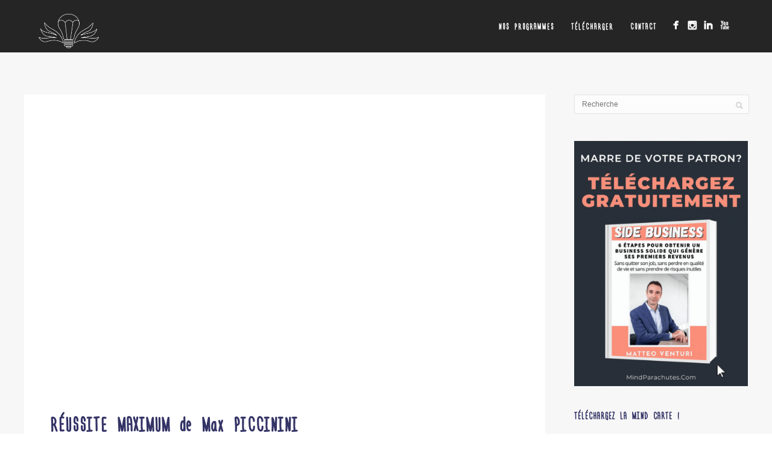

--- FILE ---
content_type: text/html; charset=UTF-8
request_url: https://www.mindparachutes.com/2020/09/13/reussite-maximum-de-max-piccinini/
body_size: 21302
content:
<!DOCTYPE html>
<html lang="fr-FR">
<head>
<meta http-equiv="Content-Type" content="text/html; charset=UTF-8" />

<title>RÉUSSITE MAXIMUM de Max PICCININI | Mind Parachutes</title>



<!-- Mobile Devices Viewport Resset-->
<meta name="viewport" content="width=device-width, initial-scale=1.0, maximum-scale=1">
<meta name="apple-mobile-web-app-capable" content="yes">
<!-- <meta name="viewport" content="initial-scale=1.0, user-scalable=1" /> -->
<!-- Keywords-->
<meta name="keywords" content="développement personnel; resumé livres" />





<link rel="alternate" type="application/rss+xml" title="Mind Parachutes RSS" href="https://www.mindparachutes.com/feed/" />
<link rel="pingback" href="https://www.mindparachutes.com/xmlrpc.php" />
<link rel="shortcut icon" type="image/x-icon" href="https://mindparachutes.com/wp-content/uploads/2016/07/LightOn.png" />

<!--[if lt IE 9]>
<script src="https://www.mindparachutes.com/wp-content/themes/thestory/js/html5shiv.js"></script>
<![endif]-->

<meta name='robots' content='max-image-preview:large' />
<link rel='dns-prefetch' href='//www.youtube.com' />
<link rel='dns-prefetch' href='//www.googletagmanager.com' />
<link rel='dns-prefetch' href='//fonts.googleapis.com' />
<link rel="alternate" type="application/rss+xml" title="Mind Parachutes &raquo; Flux" href="https://www.mindparachutes.com/feed/" />
<link rel="alternate" type="application/rss+xml" title="Mind Parachutes &raquo; Flux des commentaires" href="https://www.mindparachutes.com/comments/feed/" />
<link rel="alternate" type="application/rss+xml" title="Mind Parachutes &raquo; RÉUSSITE MAXIMUM de Max PICCININI Flux des commentaires" href="https://www.mindparachutes.com/2020/09/13/reussite-maximum-de-max-piccinini/feed/" />
<link rel="alternate" title="oEmbed (JSON)" type="application/json+oembed" href="https://www.mindparachutes.com/wp-json/oembed/1.0/embed?url=https%3A%2F%2Fwww.mindparachutes.com%2F2020%2F09%2F13%2Freussite-maximum-de-max-piccinini%2F" />
<link rel="alternate" title="oEmbed (XML)" type="text/xml+oembed" href="https://www.mindparachutes.com/wp-json/oembed/1.0/embed?url=https%3A%2F%2Fwww.mindparachutes.com%2F2020%2F09%2F13%2Freussite-maximum-de-max-piccinini%2F&#038;format=xml" />
<style id='wp-img-auto-sizes-contain-inline-css' type='text/css'>
img:is([sizes=auto i],[sizes^="auto," i]){contain-intrinsic-size:3000px 1500px}
/*# sourceURL=wp-img-auto-sizes-contain-inline-css */
</style>
<style id='wp-emoji-styles-inline-css' type='text/css'>

	img.wp-smiley, img.emoji {
		display: inline !important;
		border: none !important;
		box-shadow: none !important;
		height: 1em !important;
		width: 1em !important;
		margin: 0 0.07em !important;
		vertical-align: -0.1em !important;
		background: none !important;
		padding: 0 !important;
	}
/*# sourceURL=wp-emoji-styles-inline-css */
</style>
<style id='wp-block-library-inline-css' type='text/css'>
:root{--wp-block-synced-color:#7a00df;--wp-block-synced-color--rgb:122,0,223;--wp-bound-block-color:var(--wp-block-synced-color);--wp-editor-canvas-background:#ddd;--wp-admin-theme-color:#007cba;--wp-admin-theme-color--rgb:0,124,186;--wp-admin-theme-color-darker-10:#006ba1;--wp-admin-theme-color-darker-10--rgb:0,107,160.5;--wp-admin-theme-color-darker-20:#005a87;--wp-admin-theme-color-darker-20--rgb:0,90,135;--wp-admin-border-width-focus:2px}@media (min-resolution:192dpi){:root{--wp-admin-border-width-focus:1.5px}}.wp-element-button{cursor:pointer}:root .has-very-light-gray-background-color{background-color:#eee}:root .has-very-dark-gray-background-color{background-color:#313131}:root .has-very-light-gray-color{color:#eee}:root .has-very-dark-gray-color{color:#313131}:root .has-vivid-green-cyan-to-vivid-cyan-blue-gradient-background{background:linear-gradient(135deg,#00d084,#0693e3)}:root .has-purple-crush-gradient-background{background:linear-gradient(135deg,#34e2e4,#4721fb 50%,#ab1dfe)}:root .has-hazy-dawn-gradient-background{background:linear-gradient(135deg,#faaca8,#dad0ec)}:root .has-subdued-olive-gradient-background{background:linear-gradient(135deg,#fafae1,#67a671)}:root .has-atomic-cream-gradient-background{background:linear-gradient(135deg,#fdd79a,#004a59)}:root .has-nightshade-gradient-background{background:linear-gradient(135deg,#330968,#31cdcf)}:root .has-midnight-gradient-background{background:linear-gradient(135deg,#020381,#2874fc)}:root{--wp--preset--font-size--normal:16px;--wp--preset--font-size--huge:42px}.has-regular-font-size{font-size:1em}.has-larger-font-size{font-size:2.625em}.has-normal-font-size{font-size:var(--wp--preset--font-size--normal)}.has-huge-font-size{font-size:var(--wp--preset--font-size--huge)}.has-text-align-center{text-align:center}.has-text-align-left{text-align:left}.has-text-align-right{text-align:right}.has-fit-text{white-space:nowrap!important}#end-resizable-editor-section{display:none}.aligncenter{clear:both}.items-justified-left{justify-content:flex-start}.items-justified-center{justify-content:center}.items-justified-right{justify-content:flex-end}.items-justified-space-between{justify-content:space-between}.screen-reader-text{border:0;clip-path:inset(50%);height:1px;margin:-1px;overflow:hidden;padding:0;position:absolute;width:1px;word-wrap:normal!important}.screen-reader-text:focus{background-color:#ddd;clip-path:none;color:#444;display:block;font-size:1em;height:auto;left:5px;line-height:normal;padding:15px 23px 14px;text-decoration:none;top:5px;width:auto;z-index:100000}html :where(.has-border-color){border-style:solid}html :where([style*=border-top-color]){border-top-style:solid}html :where([style*=border-right-color]){border-right-style:solid}html :where([style*=border-bottom-color]){border-bottom-style:solid}html :where([style*=border-left-color]){border-left-style:solid}html :where([style*=border-width]){border-style:solid}html :where([style*=border-top-width]){border-top-style:solid}html :where([style*=border-right-width]){border-right-style:solid}html :where([style*=border-bottom-width]){border-bottom-style:solid}html :where([style*=border-left-width]){border-left-style:solid}html :where(img[class*=wp-image-]){height:auto;max-width:100%}:where(figure){margin:0 0 1em}html :where(.is-position-sticky){--wp-admin--admin-bar--position-offset:var(--wp-admin--admin-bar--height,0px)}@media screen and (max-width:600px){html :where(.is-position-sticky){--wp-admin--admin-bar--position-offset:0px}}

/*# sourceURL=wp-block-library-inline-css */
</style><style id='wp-block-heading-inline-css' type='text/css'>
h1:where(.wp-block-heading).has-background,h2:where(.wp-block-heading).has-background,h3:where(.wp-block-heading).has-background,h4:where(.wp-block-heading).has-background,h5:where(.wp-block-heading).has-background,h6:where(.wp-block-heading).has-background{padding:1.25em 2.375em}h1.has-text-align-left[style*=writing-mode]:where([style*=vertical-lr]),h1.has-text-align-right[style*=writing-mode]:where([style*=vertical-rl]),h2.has-text-align-left[style*=writing-mode]:where([style*=vertical-lr]),h2.has-text-align-right[style*=writing-mode]:where([style*=vertical-rl]),h3.has-text-align-left[style*=writing-mode]:where([style*=vertical-lr]),h3.has-text-align-right[style*=writing-mode]:where([style*=vertical-rl]),h4.has-text-align-left[style*=writing-mode]:where([style*=vertical-lr]),h4.has-text-align-right[style*=writing-mode]:where([style*=vertical-rl]),h5.has-text-align-left[style*=writing-mode]:where([style*=vertical-lr]),h5.has-text-align-right[style*=writing-mode]:where([style*=vertical-rl]),h6.has-text-align-left[style*=writing-mode]:where([style*=vertical-lr]),h6.has-text-align-right[style*=writing-mode]:where([style*=vertical-rl]){rotate:180deg}
/*# sourceURL=https://www.mindparachutes.com/wp-includes/blocks/heading/style.min.css */
</style>
<style id='wp-block-image-inline-css' type='text/css'>
.wp-block-image>a,.wp-block-image>figure>a{display:inline-block}.wp-block-image img{box-sizing:border-box;height:auto;max-width:100%;vertical-align:bottom}@media not (prefers-reduced-motion){.wp-block-image img.hide{visibility:hidden}.wp-block-image img.show{animation:show-content-image .4s}}.wp-block-image[style*=border-radius] img,.wp-block-image[style*=border-radius]>a{border-radius:inherit}.wp-block-image.has-custom-border img{box-sizing:border-box}.wp-block-image.aligncenter{text-align:center}.wp-block-image.alignfull>a,.wp-block-image.alignwide>a{width:100%}.wp-block-image.alignfull img,.wp-block-image.alignwide img{height:auto;width:100%}.wp-block-image .aligncenter,.wp-block-image .alignleft,.wp-block-image .alignright,.wp-block-image.aligncenter,.wp-block-image.alignleft,.wp-block-image.alignright{display:table}.wp-block-image .aligncenter>figcaption,.wp-block-image .alignleft>figcaption,.wp-block-image .alignright>figcaption,.wp-block-image.aligncenter>figcaption,.wp-block-image.alignleft>figcaption,.wp-block-image.alignright>figcaption{caption-side:bottom;display:table-caption}.wp-block-image .alignleft{float:left;margin:.5em 1em .5em 0}.wp-block-image .alignright{float:right;margin:.5em 0 .5em 1em}.wp-block-image .aligncenter{margin-left:auto;margin-right:auto}.wp-block-image :where(figcaption){margin-bottom:1em;margin-top:.5em}.wp-block-image.is-style-circle-mask img{border-radius:9999px}@supports ((-webkit-mask-image:none) or (mask-image:none)) or (-webkit-mask-image:none){.wp-block-image.is-style-circle-mask img{border-radius:0;-webkit-mask-image:url('data:image/svg+xml;utf8,<svg viewBox="0 0 100 100" xmlns="http://www.w3.org/2000/svg"><circle cx="50" cy="50" r="50"/></svg>');mask-image:url('data:image/svg+xml;utf8,<svg viewBox="0 0 100 100" xmlns="http://www.w3.org/2000/svg"><circle cx="50" cy="50" r="50"/></svg>');mask-mode:alpha;-webkit-mask-position:center;mask-position:center;-webkit-mask-repeat:no-repeat;mask-repeat:no-repeat;-webkit-mask-size:contain;mask-size:contain}}:root :where(.wp-block-image.is-style-rounded img,.wp-block-image .is-style-rounded img){border-radius:9999px}.wp-block-image figure{margin:0}.wp-lightbox-container{display:flex;flex-direction:column;position:relative}.wp-lightbox-container img{cursor:zoom-in}.wp-lightbox-container img:hover+button{opacity:1}.wp-lightbox-container button{align-items:center;backdrop-filter:blur(16px) saturate(180%);background-color:#5a5a5a40;border:none;border-radius:4px;cursor:zoom-in;display:flex;height:20px;justify-content:center;opacity:0;padding:0;position:absolute;right:16px;text-align:center;top:16px;width:20px;z-index:100}@media not (prefers-reduced-motion){.wp-lightbox-container button{transition:opacity .2s ease}}.wp-lightbox-container button:focus-visible{outline:3px auto #5a5a5a40;outline:3px auto -webkit-focus-ring-color;outline-offset:3px}.wp-lightbox-container button:hover{cursor:pointer;opacity:1}.wp-lightbox-container button:focus{opacity:1}.wp-lightbox-container button:focus,.wp-lightbox-container button:hover,.wp-lightbox-container button:not(:hover):not(:active):not(.has-background){background-color:#5a5a5a40;border:none}.wp-lightbox-overlay{box-sizing:border-box;cursor:zoom-out;height:100vh;left:0;overflow:hidden;position:fixed;top:0;visibility:hidden;width:100%;z-index:100000}.wp-lightbox-overlay .close-button{align-items:center;cursor:pointer;display:flex;justify-content:center;min-height:40px;min-width:40px;padding:0;position:absolute;right:calc(env(safe-area-inset-right) + 16px);top:calc(env(safe-area-inset-top) + 16px);z-index:5000000}.wp-lightbox-overlay .close-button:focus,.wp-lightbox-overlay .close-button:hover,.wp-lightbox-overlay .close-button:not(:hover):not(:active):not(.has-background){background:none;border:none}.wp-lightbox-overlay .lightbox-image-container{height:var(--wp--lightbox-container-height);left:50%;overflow:hidden;position:absolute;top:50%;transform:translate(-50%,-50%);transform-origin:top left;width:var(--wp--lightbox-container-width);z-index:9999999999}.wp-lightbox-overlay .wp-block-image{align-items:center;box-sizing:border-box;display:flex;height:100%;justify-content:center;margin:0;position:relative;transform-origin:0 0;width:100%;z-index:3000000}.wp-lightbox-overlay .wp-block-image img{height:var(--wp--lightbox-image-height);min-height:var(--wp--lightbox-image-height);min-width:var(--wp--lightbox-image-width);width:var(--wp--lightbox-image-width)}.wp-lightbox-overlay .wp-block-image figcaption{display:none}.wp-lightbox-overlay button{background:none;border:none}.wp-lightbox-overlay .scrim{background-color:#fff;height:100%;opacity:.9;position:absolute;width:100%;z-index:2000000}.wp-lightbox-overlay.active{visibility:visible}@media not (prefers-reduced-motion){.wp-lightbox-overlay.active{animation:turn-on-visibility .25s both}.wp-lightbox-overlay.active img{animation:turn-on-visibility .35s both}.wp-lightbox-overlay.show-closing-animation:not(.active){animation:turn-off-visibility .35s both}.wp-lightbox-overlay.show-closing-animation:not(.active) img{animation:turn-off-visibility .25s both}.wp-lightbox-overlay.zoom.active{animation:none;opacity:1;visibility:visible}.wp-lightbox-overlay.zoom.active .lightbox-image-container{animation:lightbox-zoom-in .4s}.wp-lightbox-overlay.zoom.active .lightbox-image-container img{animation:none}.wp-lightbox-overlay.zoom.active .scrim{animation:turn-on-visibility .4s forwards}.wp-lightbox-overlay.zoom.show-closing-animation:not(.active){animation:none}.wp-lightbox-overlay.zoom.show-closing-animation:not(.active) .lightbox-image-container{animation:lightbox-zoom-out .4s}.wp-lightbox-overlay.zoom.show-closing-animation:not(.active) .lightbox-image-container img{animation:none}.wp-lightbox-overlay.zoom.show-closing-animation:not(.active) .scrim{animation:turn-off-visibility .4s forwards}}@keyframes show-content-image{0%{visibility:hidden}99%{visibility:hidden}to{visibility:visible}}@keyframes turn-on-visibility{0%{opacity:0}to{opacity:1}}@keyframes turn-off-visibility{0%{opacity:1;visibility:visible}99%{opacity:0;visibility:visible}to{opacity:0;visibility:hidden}}@keyframes lightbox-zoom-in{0%{transform:translate(calc((-100vw + var(--wp--lightbox-scrollbar-width))/2 + var(--wp--lightbox-initial-left-position)),calc(-50vh + var(--wp--lightbox-initial-top-position))) scale(var(--wp--lightbox-scale))}to{transform:translate(-50%,-50%) scale(1)}}@keyframes lightbox-zoom-out{0%{transform:translate(-50%,-50%) scale(1);visibility:visible}99%{visibility:visible}to{transform:translate(calc((-100vw + var(--wp--lightbox-scrollbar-width))/2 + var(--wp--lightbox-initial-left-position)),calc(-50vh + var(--wp--lightbox-initial-top-position))) scale(var(--wp--lightbox-scale));visibility:hidden}}
/*# sourceURL=https://www.mindparachutes.com/wp-includes/blocks/image/style.min.css */
</style>
<style id='wp-block-list-inline-css' type='text/css'>
ol,ul{box-sizing:border-box}:root :where(.wp-block-list.has-background){padding:1.25em 2.375em}
/*# sourceURL=https://www.mindparachutes.com/wp-includes/blocks/list/style.min.css */
</style>
<style id='wp-block-paragraph-inline-css' type='text/css'>
.is-small-text{font-size:.875em}.is-regular-text{font-size:1em}.is-large-text{font-size:2.25em}.is-larger-text{font-size:3em}.has-drop-cap:not(:focus):first-letter{float:left;font-size:8.4em;font-style:normal;font-weight:100;line-height:.68;margin:.05em .1em 0 0;text-transform:uppercase}body.rtl .has-drop-cap:not(:focus):first-letter{float:none;margin-left:.1em}p.has-drop-cap.has-background{overflow:hidden}:root :where(p.has-background){padding:1.25em 2.375em}:where(p.has-text-color:not(.has-link-color)) a{color:inherit}p.has-text-align-left[style*="writing-mode:vertical-lr"],p.has-text-align-right[style*="writing-mode:vertical-rl"]{rotate:180deg}
/*# sourceURL=https://www.mindparachutes.com/wp-includes/blocks/paragraph/style.min.css */
</style>
<style id='global-styles-inline-css' type='text/css'>
:root{--wp--preset--aspect-ratio--square: 1;--wp--preset--aspect-ratio--4-3: 4/3;--wp--preset--aspect-ratio--3-4: 3/4;--wp--preset--aspect-ratio--3-2: 3/2;--wp--preset--aspect-ratio--2-3: 2/3;--wp--preset--aspect-ratio--16-9: 16/9;--wp--preset--aspect-ratio--9-16: 9/16;--wp--preset--color--black: #000000;--wp--preset--color--cyan-bluish-gray: #abb8c3;--wp--preset--color--white: #ffffff;--wp--preset--color--pale-pink: #f78da7;--wp--preset--color--vivid-red: #cf2e2e;--wp--preset--color--luminous-vivid-orange: #ff6900;--wp--preset--color--luminous-vivid-amber: #fcb900;--wp--preset--color--light-green-cyan: #7bdcb5;--wp--preset--color--vivid-green-cyan: #00d084;--wp--preset--color--pale-cyan-blue: #8ed1fc;--wp--preset--color--vivid-cyan-blue: #0693e3;--wp--preset--color--vivid-purple: #9b51e0;--wp--preset--gradient--vivid-cyan-blue-to-vivid-purple: linear-gradient(135deg,rgb(6,147,227) 0%,rgb(155,81,224) 100%);--wp--preset--gradient--light-green-cyan-to-vivid-green-cyan: linear-gradient(135deg,rgb(122,220,180) 0%,rgb(0,208,130) 100%);--wp--preset--gradient--luminous-vivid-amber-to-luminous-vivid-orange: linear-gradient(135deg,rgb(252,185,0) 0%,rgb(255,105,0) 100%);--wp--preset--gradient--luminous-vivid-orange-to-vivid-red: linear-gradient(135deg,rgb(255,105,0) 0%,rgb(207,46,46) 100%);--wp--preset--gradient--very-light-gray-to-cyan-bluish-gray: linear-gradient(135deg,rgb(238,238,238) 0%,rgb(169,184,195) 100%);--wp--preset--gradient--cool-to-warm-spectrum: linear-gradient(135deg,rgb(74,234,220) 0%,rgb(151,120,209) 20%,rgb(207,42,186) 40%,rgb(238,44,130) 60%,rgb(251,105,98) 80%,rgb(254,248,76) 100%);--wp--preset--gradient--blush-light-purple: linear-gradient(135deg,rgb(255,206,236) 0%,rgb(152,150,240) 100%);--wp--preset--gradient--blush-bordeaux: linear-gradient(135deg,rgb(254,205,165) 0%,rgb(254,45,45) 50%,rgb(107,0,62) 100%);--wp--preset--gradient--luminous-dusk: linear-gradient(135deg,rgb(255,203,112) 0%,rgb(199,81,192) 50%,rgb(65,88,208) 100%);--wp--preset--gradient--pale-ocean: linear-gradient(135deg,rgb(255,245,203) 0%,rgb(182,227,212) 50%,rgb(51,167,181) 100%);--wp--preset--gradient--electric-grass: linear-gradient(135deg,rgb(202,248,128) 0%,rgb(113,206,126) 100%);--wp--preset--gradient--midnight: linear-gradient(135deg,rgb(2,3,129) 0%,rgb(40,116,252) 100%);--wp--preset--font-size--small: 13px;--wp--preset--font-size--medium: 20px;--wp--preset--font-size--large: 36px;--wp--preset--font-size--x-large: 42px;--wp--preset--spacing--20: 0.44rem;--wp--preset--spacing--30: 0.67rem;--wp--preset--spacing--40: 1rem;--wp--preset--spacing--50: 1.5rem;--wp--preset--spacing--60: 2.25rem;--wp--preset--spacing--70: 3.38rem;--wp--preset--spacing--80: 5.06rem;--wp--preset--shadow--natural: 6px 6px 9px rgba(0, 0, 0, 0.2);--wp--preset--shadow--deep: 12px 12px 50px rgba(0, 0, 0, 0.4);--wp--preset--shadow--sharp: 6px 6px 0px rgba(0, 0, 0, 0.2);--wp--preset--shadow--outlined: 6px 6px 0px -3px rgb(255, 255, 255), 6px 6px rgb(0, 0, 0);--wp--preset--shadow--crisp: 6px 6px 0px rgb(0, 0, 0);}:where(.is-layout-flex){gap: 0.5em;}:where(.is-layout-grid){gap: 0.5em;}body .is-layout-flex{display: flex;}.is-layout-flex{flex-wrap: wrap;align-items: center;}.is-layout-flex > :is(*, div){margin: 0;}body .is-layout-grid{display: grid;}.is-layout-grid > :is(*, div){margin: 0;}:where(.wp-block-columns.is-layout-flex){gap: 2em;}:where(.wp-block-columns.is-layout-grid){gap: 2em;}:where(.wp-block-post-template.is-layout-flex){gap: 1.25em;}:where(.wp-block-post-template.is-layout-grid){gap: 1.25em;}.has-black-color{color: var(--wp--preset--color--black) !important;}.has-cyan-bluish-gray-color{color: var(--wp--preset--color--cyan-bluish-gray) !important;}.has-white-color{color: var(--wp--preset--color--white) !important;}.has-pale-pink-color{color: var(--wp--preset--color--pale-pink) !important;}.has-vivid-red-color{color: var(--wp--preset--color--vivid-red) !important;}.has-luminous-vivid-orange-color{color: var(--wp--preset--color--luminous-vivid-orange) !important;}.has-luminous-vivid-amber-color{color: var(--wp--preset--color--luminous-vivid-amber) !important;}.has-light-green-cyan-color{color: var(--wp--preset--color--light-green-cyan) !important;}.has-vivid-green-cyan-color{color: var(--wp--preset--color--vivid-green-cyan) !important;}.has-pale-cyan-blue-color{color: var(--wp--preset--color--pale-cyan-blue) !important;}.has-vivid-cyan-blue-color{color: var(--wp--preset--color--vivid-cyan-blue) !important;}.has-vivid-purple-color{color: var(--wp--preset--color--vivid-purple) !important;}.has-black-background-color{background-color: var(--wp--preset--color--black) !important;}.has-cyan-bluish-gray-background-color{background-color: var(--wp--preset--color--cyan-bluish-gray) !important;}.has-white-background-color{background-color: var(--wp--preset--color--white) !important;}.has-pale-pink-background-color{background-color: var(--wp--preset--color--pale-pink) !important;}.has-vivid-red-background-color{background-color: var(--wp--preset--color--vivid-red) !important;}.has-luminous-vivid-orange-background-color{background-color: var(--wp--preset--color--luminous-vivid-orange) !important;}.has-luminous-vivid-amber-background-color{background-color: var(--wp--preset--color--luminous-vivid-amber) !important;}.has-light-green-cyan-background-color{background-color: var(--wp--preset--color--light-green-cyan) !important;}.has-vivid-green-cyan-background-color{background-color: var(--wp--preset--color--vivid-green-cyan) !important;}.has-pale-cyan-blue-background-color{background-color: var(--wp--preset--color--pale-cyan-blue) !important;}.has-vivid-cyan-blue-background-color{background-color: var(--wp--preset--color--vivid-cyan-blue) !important;}.has-vivid-purple-background-color{background-color: var(--wp--preset--color--vivid-purple) !important;}.has-black-border-color{border-color: var(--wp--preset--color--black) !important;}.has-cyan-bluish-gray-border-color{border-color: var(--wp--preset--color--cyan-bluish-gray) !important;}.has-white-border-color{border-color: var(--wp--preset--color--white) !important;}.has-pale-pink-border-color{border-color: var(--wp--preset--color--pale-pink) !important;}.has-vivid-red-border-color{border-color: var(--wp--preset--color--vivid-red) !important;}.has-luminous-vivid-orange-border-color{border-color: var(--wp--preset--color--luminous-vivid-orange) !important;}.has-luminous-vivid-amber-border-color{border-color: var(--wp--preset--color--luminous-vivid-amber) !important;}.has-light-green-cyan-border-color{border-color: var(--wp--preset--color--light-green-cyan) !important;}.has-vivid-green-cyan-border-color{border-color: var(--wp--preset--color--vivid-green-cyan) !important;}.has-pale-cyan-blue-border-color{border-color: var(--wp--preset--color--pale-cyan-blue) !important;}.has-vivid-cyan-blue-border-color{border-color: var(--wp--preset--color--vivid-cyan-blue) !important;}.has-vivid-purple-border-color{border-color: var(--wp--preset--color--vivid-purple) !important;}.has-vivid-cyan-blue-to-vivid-purple-gradient-background{background: var(--wp--preset--gradient--vivid-cyan-blue-to-vivid-purple) !important;}.has-light-green-cyan-to-vivid-green-cyan-gradient-background{background: var(--wp--preset--gradient--light-green-cyan-to-vivid-green-cyan) !important;}.has-luminous-vivid-amber-to-luminous-vivid-orange-gradient-background{background: var(--wp--preset--gradient--luminous-vivid-amber-to-luminous-vivid-orange) !important;}.has-luminous-vivid-orange-to-vivid-red-gradient-background{background: var(--wp--preset--gradient--luminous-vivid-orange-to-vivid-red) !important;}.has-very-light-gray-to-cyan-bluish-gray-gradient-background{background: var(--wp--preset--gradient--very-light-gray-to-cyan-bluish-gray) !important;}.has-cool-to-warm-spectrum-gradient-background{background: var(--wp--preset--gradient--cool-to-warm-spectrum) !important;}.has-blush-light-purple-gradient-background{background: var(--wp--preset--gradient--blush-light-purple) !important;}.has-blush-bordeaux-gradient-background{background: var(--wp--preset--gradient--blush-bordeaux) !important;}.has-luminous-dusk-gradient-background{background: var(--wp--preset--gradient--luminous-dusk) !important;}.has-pale-ocean-gradient-background{background: var(--wp--preset--gradient--pale-ocean) !important;}.has-electric-grass-gradient-background{background: var(--wp--preset--gradient--electric-grass) !important;}.has-midnight-gradient-background{background: var(--wp--preset--gradient--midnight) !important;}.has-small-font-size{font-size: var(--wp--preset--font-size--small) !important;}.has-medium-font-size{font-size: var(--wp--preset--font-size--medium) !important;}.has-large-font-size{font-size: var(--wp--preset--font-size--large) !important;}.has-x-large-font-size{font-size: var(--wp--preset--font-size--x-large) !important;}
/*# sourceURL=global-styles-inline-css */
</style>

<style id='classic-theme-styles-inline-css' type='text/css'>
/*! This file is auto-generated */
.wp-block-button__link{color:#fff;background-color:#32373c;border-radius:9999px;box-shadow:none;text-decoration:none;padding:calc(.667em + 2px) calc(1.333em + 2px);font-size:1.125em}.wp-block-file__button{background:#32373c;color:#fff;text-decoration:none}
/*# sourceURL=/wp-includes/css/classic-themes.min.css */
</style>
<link rel='stylesheet' id='parent-style-css' href='https://www.mindparachutes.com/wp-content/themes/thestory/style.css?ver=6.9' type='text/css' media='all' />
<link rel='stylesheet' id='pexeto-font-0-css' href='https://fonts.googleapis.com/css?family=Open+Sans%3A400%2C300%2C400italic%2C700&#038;ver=6.9' type='text/css' media='all' />
<link rel='stylesheet' id='pexeto-font-1-css' href='https://fonts.googleapis.com/css?family=Montserrat%3A400%2C700&#038;ver=6.9' type='text/css' media='all' />
<link rel='stylesheet' id='pexeto-pretty-photo-css' href='https://www.mindparachutes.com/wp-content/themes/thestory/css/prettyPhoto.css?ver=1.9.5' type='text/css' media='all' />
<link rel='stylesheet' id='pexeto-stylesheet-css' href='https://www.mindparachutes.com/wp-content/themes/thestory-child/style.css?ver=1.9.5' type='text/css' media='all' />
<style id='pexeto-stylesheet-inline-css' type='text/css'>
button, .button , input[type="submit"], input[type="button"], 
								#submit, .left-arrow:hover,.right-arrow:hover, .ps-left-arrow:hover, 
								.ps-right-arrow:hover, .cs-arrows:hover,.nivo-nextNav:hover, .nivo-prevNav:hover,
								.scroll-to-top:hover, .services-icon .img-container, .services-thumbnail h3:after,
								.pg-pagination a.current, .pg-pagination a:hover, #content-container .wp-pagenavi span.current, 
								#content-container .wp-pagenavi a:hover, #blog-pagination a:hover,
								.pg-item h2:after, .pc-item h2:after, .ps-icon, .ps-left-arrow:hover, .ps-right-arrow:hover,
								.pc-next:hover, .pc-prev:hover, .pc-wrapper .icon-circle, .pg-item .icon-circle, .qg-img .icon-circle,
								.ts-arrow:hover, .section-light .section-title:before, .section-light2 .section-title:after,
								.section-light-bg .section-title:after, .section-dark .section-title:after,
								.woocommerce .widget_price_filter .ui-slider .ui-slider-range,
								.woocommerce-page .widget_price_filter .ui-slider .ui-slider-range, 
								.controlArrow.prev:hover,.controlArrow.next:hover, .pex-woo-cart-num,
								.woocommerce span.onsale, .woocommerce-page span.onsale.woocommerce nav.woocommerce-pagination ul li span.current, .woocommerce-page nav.woocommerce-pagination ul li span.current,
								.woocommerce #content nav.woocommerce-pagination ul li span.current, .woocommerce-page #content nav.woocommerce-pagination ul li span.current,
								.woocommerce #content nav.woocommerce-pagination ul li span.current, .woocommerce-page #content nav.woocommerce-pagination ul li span.current,
								.woocommerce nav.woocommerce-pagination ul li a:hover, .woocommerce-page nav.woocommerce-pagination ul li a:hover,
								.woocommerce #content nav.woocommerce-pagination ul li a:hover, .woocommerce-page #content nav.woocommerce-pagination ul li a:hover,
								.woocommerce nav.woocommerce-pagination ul li a:focus, .woocommerce-page nav.woocommerce-pagination ul li a:focus,
								.woocommerce #content nav.woocommerce-pagination ul li a:focus, .woocommerce-page #content nav.woocommerce-pagination ul li a:focus,
								.pt-highlight .pt-title{background-color:#ff8f79;}a, a:hover, .post-info a:hover, .read-more, .footer-widgets a:hover, .comment-info .reply,
								.comment-info .reply a, .comment-info, .post-title a:hover, .post-tags a, .format-aside aside a:hover,
								.testimonials-details a, .lp-title a:hover, .woocommerce .star-rating, .woocommerce-page .star-rating,
								.woocommerce .star-rating:before, .woocommerce-page .star-rating:before, .tabs .current a,
								#wp-calendar tbody td a, .widget_nav_menu li.current-menu-item > a, .archive-page a:hover, .woocommerce-MyAccount-navigation li.is-active a{color:#ff8f79;}.accordion-title.current, .read-more, .bypostauthor, .sticky,
								.pg-cat-filter a.current{border-color:#ff8f79;}.pg-element-loading .icon-circle:after{border-top-color:#ff8f79;}.content, .services-title-box, .post, .tabs .current a, .page-template-template-full-custom-php .page-wrapper,
								.content-box, .avatar, .comment-box, .search-results .post-content,
								.pg-info, .ps-wrapper, .content input[type="text"], .post-info, .comment-date,
								.content input[type="password"], .content textarea, .contact-captcha-container,
								.pg-categories, .pg-pagination a, #content-container .wp-pagenavi a, 
								#content-container .wp-pagenavi span, #blog-pagination a, .woocommerce-page #content-container a.button.add_to_cart_button:before,
								.ps-categories, .archive-page a, .woocommerce-MyAccount-navigation li a{color:#333332;}.woocommerce #content-container a.button.add_to_cart_button, .woocommerce-page #content-container a.button.add_to_cart_button{border-color:#333332;}.content h1,.content h2,.content h3,.content h4,.content h5,
							.content h6, h1.page-heading, .post h1, 
							h2.post-title a, .content-box h2, #portfolio-categories ul li,
							.item-desc h4 a, .item-desc h4, .content table th, 
							.post-title, .archive-page h2, .page-heading, .ps-title,
							.tabs a {color:#333366;}body{font-size:16px;}body, #footer, .sidebar-box, .services-box, .ps-content, .page-masonry .post, .services-title-box{font-size:16px;}#menu ul li a{font-size:14px;font-weight:bold;}
/*# sourceURL=pexeto-stylesheet-inline-css */
</style>
<script type="text/javascript" src="https://www.mindparachutes.com/wp-includes/js/jquery/jquery.min.js?ver=3.7.1" id="jquery-core-js"></script>
<script type="text/javascript" src="https://www.mindparachutes.com/wp-includes/js/jquery/jquery-migrate.min.js?ver=3.4.1" id="jquery-migrate-js"></script>

<!-- Extrait de code de la balise Google (gtag.js) ajouté par Site Kit -->
<!-- Extrait Google Analytics ajouté par Site Kit -->
<script type="text/javascript" src="https://www.googletagmanager.com/gtag/js?id=GT-MBGGB89" id="google_gtagjs-js" async></script>
<script type="text/javascript" id="google_gtagjs-js-after">
/* <![CDATA[ */
window.dataLayer = window.dataLayer || [];function gtag(){dataLayer.push(arguments);}
gtag("set","linker",{"domains":["www.mindparachutes.com"]});
gtag("js", new Date());
gtag("set", "developer_id.dZTNiMT", true);
gtag("config", "GT-MBGGB89");
//# sourceURL=google_gtagjs-js-after
/* ]]> */
</script>
<link rel="https://api.w.org/" href="https://www.mindparachutes.com/wp-json/" /><link rel="alternate" title="JSON" type="application/json" href="https://www.mindparachutes.com/wp-json/wp/v2/posts/4169" /><link rel="EditURI" type="application/rsd+xml" title="RSD" href="https://www.mindparachutes.com/xmlrpc.php?rsd" />
<meta name="generator" content="WordPress 6.9" />
<link rel="canonical" href="https://www.mindparachutes.com/2020/09/13/reussite-maximum-de-max-piccinini/" />
<link rel='shortlink' href='https://www.mindparachutes.com/?p=4169' />
<meta name="generator" content="Site Kit by Google 1.168.0" /><link rel="icon" href="https://www.mindparachutes.com/wp-content/uploads/2016/07/cropped-mindparachutes_switchedon-32x32.png" sizes="32x32" />
<link rel="icon" href="https://www.mindparachutes.com/wp-content/uploads/2016/07/cropped-mindparachutes_switchedon-192x192.png" sizes="192x192" />
<link rel="apple-touch-icon" href="https://www.mindparachutes.com/wp-content/uploads/2016/07/cropped-mindparachutes_switchedon-180x180.png" />
<meta name="msapplication-TileImage" content="https://www.mindparachutes.com/wp-content/uploads/2016/07/cropped-mindparachutes_switchedon-270x270.png" />

</head>
<body data-rsssl=1 class="wp-singular post-template-default single single-post postid-4169 single-format-video wp-theme-thestory wp-child-theme-thestory-child fixed-header no-slider no-title icons-style-light parallax-header">
<div id="main-container" >
	<div  class="page-wrapper" >
		<!--HEADER -->
				<div class="header-wrapper" >

				<header id="header">
			<div class="section-boxed section-header">
						<div id="logo-container">
								<a href="https://www.mindparachutes.com/"><img src="https://mindparachutes.com/wp-content/uploads/2016/07/mindparachutes_whiteStrokeLogo-2.png" alt="Mind Parachutes" /></a>
			</div>	

			
			<div class="mobile-nav">
				<span class="mob-nav-btn">Menu</span>
			</div>
	 		<nav class="navigation-container">
				<div id="menu" class="nav-menu">
				<ul id="menu-mainmenu" class="menu-ul"><li id="menu-item-10970" class="menu-item menu-item-type-custom menu-item-object-custom menu-item-has-children menu-item-10970"><a href="#">NOS PROGRAMMES</a>
<ul class="sub-menu">
	<li id="menu-item-10969" class="menu-item menu-item-type-custom menu-item-object-custom menu-item-10969"><a href="https://start.mindparachutes.com/asdmv-programme">AU SOMMET DE MA VIE (Au top de votre forme, vos relations et vos finances)</a></li>
	<li id="menu-item-10716" class="menu-item menu-item-type-custom menu-item-object-custom menu-item-10716"><a href="https://start.mindparachutes.com/?utm_source=organic&#038;utm_keyword=blog&#038;utm_content=Menu">SIDE BUSINESS (Créez un petit business en parallèle à votre job)</a></li>
</ul>
</li>
<li id="menu-item-10971" class="menu-item menu-item-type-custom menu-item-object-custom menu-item-has-children menu-item-10971"><a href="#">TÉLÉCHARGER</a>
<ul class="sub-menu">
	<li id="menu-item-10973" class="menu-item menu-item-type-custom menu-item-object-custom menu-item-10973"><a href="https://www.mindparachutes.com/mind-cartes/">LES MIND CARTES</a></li>
	<li id="menu-item-1284" class="menu-item menu-item-type-post_type menu-item-object-page menu-item-1284"><a href="https://www.mindparachutes.com/livres/">LES LIVRES QUE JE RECOMMANDE</a></li>
	<li id="menu-item-1390" class="menu-item menu-item-type-post_type menu-item-object-page menu-item-1390"><a href="https://www.mindparachutes.com/videos-a-telecharger/">MES VIDÉOS</a></li>
	<li id="menu-item-1286" class="menu-item menu-item-type-post_type menu-item-object-page menu-item-1286"><a href="https://www.mindparachutes.com/blog/">REGARDER LES VIDÉOS</a></li>
</ul>
</li>
<li id="menu-item-1285" class="menu-item menu-item-type-post_type menu-item-object-page menu-item-1285"><a href="https://www.mindparachutes.com/contact/">CONTACT</a></li>
</ul>				</div>
				
				<div class="header-buttons">
					<div class="social-profiles"><ul class="social-icons">
		<li>
		<a href="https://www.facebook.com/MindParachutes" target="_blank"  title="Facebook">
			<div>
				<img src="https://mindparachutes.com/wp-content/themes/thestory/images/icons_white/facebook.png" alt="" />
			</div>
		</a>
	</li>
		<li>
		<a href="https://www.instagram.com/mind_parachutes/" target="_blank"  title="Instagram">
			<div>
				<img src="https://www.mindparachutes.com/wp-content/themes/thestory/images/icons_white/instagram.png" alt="" />
			</div>
		</a>
	</li>
		<li>
		<a href="https://www.linkedin.com/company/mind-parachutes/" target="_blank"  title="LinkedIn">
			<div>
				<img src="https://mindparachutes.com/wp-content/themes/thestory/images/icons_white/linkedin.png" alt="" />
			</div>
		</a>
	</li>
		<li>
		<a href="https://www.youtube.com/c/mindparachutes" target="_blank"  title="YouTube">
			<div>
				<img src="https://mindparachutes.com/wp-content/themes/thestory/images/icons_white/youtube.png" alt="" />
			</div>
		</a>
	</li>
		</ul></div>
					</div>
			</nav>

				
			<div class="clear"></div>       
			<div id="navigation-line"></div>
		</div>
		</header><!-- end #header -->

</div>
<div id="content-container" class="content-boxed layout-right">
<div id="content" class="content">
<article id="post-4169" class="blog-single-post theme-post-entry post-4169 post type-post status-publish format-video hentry category-video tag-action tag-argent tag-attitude tag-carriere tag-choix tag-croyances tag-donner tag-ebook tag-energie tag-entourage tag-epanouissement tag-equilibre tag-famille tag-forces tag-francais tag-freins tag-guide tag-influences tag-itsmytree tag-livre tag-manques tag-max-piccinini tag-methode tag-pdf tag-recevoir tag-responsabilite tag-resultats tag-reussite tag-reves tag-valeurs tag-vie post_format-post-format-video">


			<div class="post-video-wrapper">
				<div class="post-video">
					<div class="video-wrap"><iframe title="Prenez soin de l&#039;arbre de votre vie ! RÉUSSITE MAXIMUM de Max PICCININI" width="864" height="486" src="https://www.youtube.com/embed/KEs2NnLNZgY?feature=oembed" frameborder="0" allow="accelerometer; autoplay; clipboard-write; encrypted-media; gyroscope; picture-in-picture; web-share" referrerpolicy="strict-origin-when-cross-origin" allowfullscreen></iframe></div>
				</div>
			</div>
			<div class="post-content">

		<div class="post-title-wrapper">
			
			<h1 class="post-title entry-title">
			RÉUSSITE MAXIMUM de Max PICCININI			</h1>

		</div>
		<div class="clear"></div>




	<div class="post-content-content">

	<div class="entry-content">
<p><strong>Si tout était possible, quelle vie auriez-vous envie de vivre&nbsp;?</strong>&nbsp; C’est la question qui s’est posé l’auteur d’aujourd’hui, qui un jour a compris que s’il arrêtait de trouver des excuses au fait qu’il n’avait pas les résultats qu’il voulait, s’il mettait en pratique ce qu’il avait appris par ses lectures et les formations de développement personnel qu’il avait suivi, il pouvait tout à fait «&nbsp;maximiser sa vie&nbsp;».<br></p>



<p>Il était déterminé à vivre sa vie au maximum, et à s’accomplir dans tous les domaines.</p>



<p>Désormais un expert très reconnu, il enseigne à son tour une méthode très efficace pour faire de même.</p>



<span id="more-4169"></span>



<p>Le livre «<a href="https://amzn.to/3iHaKjq"> Réussite Maximum </a>» de Max Piccinini est un guide très concret pour permettre à chacun de créer une vie réussie, c’est à dire <strong>une vie vécue selon ses propres termes</strong>, et équilibrée entre ses différents aspects (la carrière, la famille, l’argent, …). <br></p>



<p>Insatisfait et déçu par le fait de ne pas réussir à obtenir dans sa vie les résultats qu’il voulait, un jour Max a compris que cela était dû à une de ces trois raisons&nbsp;:</p>



<ul class="wp-block-list"><li>un frein intérieur qui l’empêchait d’avancer</li><li>le manque de connaissance d’un principe de réussite</li><li>l’incapacité d’intégrer et de pratiquer les principes de réussite qu’il connaissait déjà</li></ul>



<p>Après analyse, il s’est rendu compte que les 3 les concernaient. Après avoir commencé à implémenter tout doucement des nouveaux principes dans sa vie, les choses ont commencé à évoluer, d’abord aussi doucement, puis de manière exponentielle.<br>Comme l’a dit Jim Rohn&nbsp;: <strong>si vous souhaitez que les choses changent, vous devez changer&nbsp;</strong>!<br></p>



<p>Depuis, il enseigne la méthode qu’il a créée à plus de 130 000 personnes à l’occasion de ses séminaires, et il a pu constater de son efficacité grâce aux résultats obtenus par les participants.</p>



<p>D’après l’auteur, réussir est simple, même si ce n’est pas facile. Il suffit de pratiquer les principes qui mènent à la réussite&nbsp;!!&nbsp;</p>



<p>Mais<strong> il faut accepter de sortir de sa zone de confort&nbsp;</strong>: le bonheur et la réussite se trouvent au delà.</p>



<p>Si vous voulez faire et avoir plus dans la vie, vous devez devenir «&nbsp;plus&nbsp;».<br></p>



<p>Si vous voulez vous améliorer et progresser constamment, dans votre vie pro et perso, abonnez-vous à Mind Parachutes. Chaque semaine, vous ouvrez votre esprit aux meilleures idées de développement personnel.&nbsp;</p>



<p>Téléchargez gratuitement la mind carte de chaque vidéo en format pdf en vous inscrivant sur le site mindparachutes.com. Plus d’info dans la description de la vidéo.<br></p>



<p>Nous passons toute notre vie à essayer de nous convaincre que nous sommes extraordinaires, alors que nous incarnons un véritable miracle&nbsp;! Ne serait-ce que notre corps, la magie du fonctionnement de nos différents organes, les émotions que nous sommes capables de ressentir chaque jour, la puissance de notre cerveau&nbsp;: chacune de ces choses est extraordinaire.<br>Et chacun de nous est extraordinaire par le simple fait d’exister&nbsp;!! Cela nous arrive souvent de l’oublier, et nous finissons par douter, hésiter et critiquer.<br></p>



<p>Afin d’honorer le côté extraordinaire de l’existence, <strong>vous pouvez décider de voir les autres, le monde et vous-mêmes sous la meilleure lumière</strong>, et que dans votre vie vous n’acceptez désormais plus que le meilleur, quoi qu’il arrive, tout simplement parce que vous le méritez!<br></p>



<p>Vous pouvez décider de regarder les choses sous un autre angle&nbsp;: quand vous rencontrez des difficultés ou des imprévus, <strong>plutôt que penser&nbsp;: «&nbsp;pourquoi ce malheur m’est arrivé&nbsp;?&nbsp;» vous pouvez penser&nbsp;: «&nbsp;en quoi cet événement peut être bénéfique pour moi&nbsp;?&nbsp;»</strong></p>



<p>C’est d’ailleurs grâce aux moments compliqués que nous pouvons grandir, nous améliorer.<br></p>



<p>Le premier principe à appliquer est que<strong> nous sommes 100% responsables des résultats que nous avons dans notre vie.</strong> Cela ne veut pas dire que ce qui nous arrive est de notre faute. Par contre, il nous revient complètement de choisir comment réagir à ce qui nous arrive.</p>



<p>Nous sommes les seuls responsables, et les seuls qui ont le pouvoir de changer les choses.</p>



<p>Accepter 100% de cette responsabilité, nous permet de reprendre notre vie en main et de la transformer, en commençant par nous même.<br></p>



<p>Max Piccinini a mis au point un <strong>processus en 7 étapes.</strong> Il a décidé d’utiliser l’image d’un arbre, symbole de vie et de croissance, pour représenter cette méthode, appelée<strong> «&nbsp;ItsMyTree&nbsp;»</strong>.&nbsp;</p>



<p>En suivant ces principes, les résultats dépasseront toute attente. Mais vous ne trouverez pas le bonheur uniquement en réalisant vos objectifs&nbsp;: vous ressentirez de la satisfaction et de la fierté à chaque étape du chemin.<br></p>



<h2 class="wp-block-heading">1. La sève : votre énergie</h2>



<p>L’énergie est le fondement de chaque particule de l’univers, nous mêmes sommes de l’énergie. Et la manière dont nous l’utilisons fait toute la différence pour créer la vie que nous désirons. Si nous n’avons qu’une énergie basse, impossible de réaliser des changements positifs.<br></p>



<p>Si par contre nous avons une énergie élevée, notre vie aura une qualité élevée&nbsp;: nos projets, nos finances et nos relations se porteront très bien.</p>



<p>Et quelle est <strong>notre source d’énergie&nbsp;</strong>? <strong>Il s’agit de nos pensées, nos émotions, nos actions. C’est notre alimentation, notre activité physique et l’environnement dans lequel nous vivons.</strong><br></p>



<p>La bonne nouvelle est que, puisque nous sommes 100% responsables, nous avons aussi tous les leviers nécessaires pour augmenter le niveau de notre énergie. Malgré les difficultés que nous pouvons rencontrer, <strong>nous pouvons choisir des réactions émotives positives.</strong></p>



<p>Nos émotions impliquent le déclenchement de certaines actions, qui elles-mêmes sont à l’origine des nos résultats. Répétés suffisamment, cela se transforme en habitude, ce qui alimente à nouveau nos émotions.<br></p>



<p>Cela permet d’instaurer un cycle vertueux, qui augmente votre niveau d’énergie. Quel est votre état émotionnel habituel&nbsp;? qu’est-ce que vous pouvez faire pour passer d’un état négatif (la peur, la culpabilité, la colère) vers un état de plus en plus positif&nbsp;(d’abord l’espoir et l’acceptation, puis le bonheur, la joie et l’amour)&nbsp;?</p>



<p>Vous avez le pouvoir de changer vos émotions&nbsp;: changez vos perceptions et votre attitude, et vous pourrez améliorer vos émotions. C’est votre choix&nbsp;!!&nbsp;<br></p>



<h2 class="wp-block-heading">2. Les racines : vos rêves et vos valeurs<br></h2>



<p>Plus les racines sont profondes, plus vos rêves sont grands et vos valeurs ancrées, plus l’arbre pourra prendre de la hauteur. Le potentiel humain est comme un iceberg&nbsp;: la partie visible n’est qu’une toute petite partie de ce qui est possible.</p>



<p><strong>Ce qui limite notre potentiel ce sont les peurs et </strong>les doutes qui nous empêchent d’avancer, <strong>les croyances limitantes</strong> qui mettent des barrières auto-imposées à ce que nous pensons possible pour nous.<br></p>



<p>Afin d’atteindre de plus hauts sommets, rendez vos racines, vos rêves, encore plus profondes. Quel genre de vie vous pouvez expérimenter&nbsp;? qu’est-ce que vous serez fiers d’avoir réalisé&nbsp;? A quelles passions avez-vous envie de vous engager&nbsp;?</p>



<p><strong>Tout ce que notre cerveau est capable d’imaginer, il est aussi capable de le réaliser.&nbsp;</strong><br></p>



<p>Pour créer une vie extraordinaire, décidez ce que vous souhaitez être, ce que vous voulez faire, et ce que vous voulez avoir.<br></p>



<p>L’étape suivante est de<strong> transformer vos envies dans des objectifs précis. </strong>Avoir des objectifs clairs vous donnera la confiance pour les atteindre, ce qui va ensuite se transformer dans des actions menées avec détermination.</p>



<p>Pour être bien définis, vos objectifs doivent être précis, axés sur l’action, avec une date de réalisation, associés à des émotions fortes, et écrits au présent.<br></p>



<h2 class="wp-block-heading">3. Les forces : votre système de croyances<br></h2>



<p>Les forces sont les éléments qui permettent à l’arbre de grandir&nbsp;: le soleil, l’eau, un sol fertile. Dans notre vie, <strong>les forces sont représentées par votre système de croyances</strong>. Il s’agit de l’ensemble des règles que vous avez intégré tout au long de votre vie, souvent de manière inconsciente, et qui détermine ce que vous croyez vrai ou faux, ce que vous pensez possible ou impossible, ce que vous jugez bien ou mal.<br></p>



<p>Vous en avez de deux types&nbsp;: celles conflictuelles (celles qui vous bloquent et qui sont en conflit avec ce que vous voulez), et celles positives (les croyances qui vous poussent dans la direction que vous visez).<br></p>



<p>Puisque les croyances se trouvent dans le domaine de l’inconscient, vous ne pouvez pas les changer en restant au niveau de votre conscient.</p>



<p>Vous pouvez commencer par <strong>identifier celles qui vous limitent, et que vous voulez changer. </strong>Quand vous vous découvrez en train d’appliquer ces croyances, <strong>pensez aux contre-exemples </strong>qui prouvent qu’elles ne sont pas toujours vraies (il en existe toujours, il suffit de chercher&nbsp;!). Vous pouvez ensuite les <strong>remplacer pour les croyances positives que vous souhaitez adopter.</strong> Pour que ces croyances soient acceptées par votre inconscient, vous ne devez pas seulement le vouloir, vous devez aussi le croire&nbsp;!!&nbsp;<br></p>



<p>Ce travail intérieur est indispensable&nbsp;: si vous voulez changer votre monde extérieur, vous devez d’abord changer votre monde intérieur.<br></p>



<h2 class="wp-block-heading">4. Le tronc : l’Attitude et l’Action<br></h2>



<p>L’attitude n’est que le choix d’interprétation que vous privilégiez vis-à-vis des choses qui vous arrivent. Est-ce que vous les voyez comme des problèmes, ou comme des opportunités&nbsp;?</p>



<p>Le premier élément qui indique et qui influence votre attitude sont <strong>les mots que vous utilisez.</strong> Quand vous utilisez des termes négatifs, comme «&nbsp;je ne peux pas&nbsp;», «&nbsp;impossible&nbsp;» ou «&nbsp;problème&nbsp;», remplacez-les avec des mots plus positifs&nbsp;: «&nbsp;Je peux&nbsp;», «&nbsp;opportunité&nbsp;», «&nbsp;je m’engage&nbsp;».<br></p>



<p>Quant à<strong> l’action, </strong>elle<strong> est le pont entre vos rêves et la réalité.</strong> Pour concrétiser vos rêves, pas beaucoup de choix&nbsp;: vous devez passer à l’action. Sans action, vous ne pouvez pas espérer des résultats.</p>



<p>Souvent, ce qui nous empêche d’avancer dans nos projets est la peur. Et l’action est le meilleur antidote possible&nbsp;! La différence entre ceux qui réussissent et ceux qui stagnent est que, même si tous les 2 ressentent de la peur, les premiers choisissent d’agir.</p>



<p>Des petites victoires, des résultats encourageants, sont tout ce qu’il vous faut pour retrouver le courage et continuer à avancer&nbsp;!!<br></p>



<h2 class="wp-block-heading">5. Les branches : vos différents domaines de vie<br></h2>



<p>Afin d’avoir une vie pleine et épanouie, il faut éviter d’avoir trop de déséquilibre entre les différentes domaines de votre vie&nbsp;: la vitalité et la santé, la famille et les amis, l’argent, la relation intime, la carrière et le business, les loisirs, la contribution et la gestion du temps.</p>



<p>Quelle note donneriez-vous à chacun de ces domaines, de un à 10 ? Quelles branches êtes-vous en train de négliger&nbsp;? Si<strong> vous gardez un déséquilibre entre les branches trop longtemps, vous risquez d’aggraver les problèmes dans votre vie.</strong><br></p>



<p><strong>La croyance qu’il n’est pas possible de tout avoir, </strong>que si on veut réussir dans un domaine il faut absolument renoncer aux autres, <strong>non seulement est fausse&nbsp;: elle est en plus dangereuse.&nbsp;</strong></p>



<p>Vous pouvez choisir de vous améliorer, un petit peu tous les jours, dans chacun de ces domaines. Dans le temps, les résultats que vous obtiendrez vont vous surprendre. Si vous voulez avoir plus de la vie, vous devez devenir plus&nbsp;!&nbsp;<br></p>



<h2 class="wp-block-heading">6. Les fruits : vos résultats et votre contribution<br></h2>



<p><strong>Les résultats que vous avez aujourd’hui sont les fruits de vos choix du passé. </strong>Si vous voulez améliorer la qualité de vos résultats dans le futur, vous devez faire des meilleurs choix à partir d’aujourd’hui.</p>



<p>Pour produire des bons fruits, il est essentiel d’apprendre à donner et à recevoir pleinement.<br></p>



<p>Nous avons souvent une opinion négative des gens qui ont plutôt tendance à recevoir qu’à donner. Mais la tendance inverse, celle de s<strong>e sacrifier pour les autres en mettant ses propres besoins au 2</strong><strong><sup>ème</sup></strong><strong> plan, n’est pas optimale non plus</strong>. Un bon équilibre entre donner et recevoir est indispensable pour mener une vie épanouissante.<br></p>



<p>Votre niveau de bonheur et de réussite est déterminé par votre capacité à <strong>donner tout votre mieux, avec joie, et à recevoir pleinement des autres, avec gratitude.</strong> Tout au long de notre vie, on récolte ce que l’on sème.<br></p>



<h2 class="wp-block-heading">7. L’environnement<br></h2>



<p>L’environnement dans lequel vous vivez (l’espace physique comme vos relations) peut faciliter ou rendre plus difficile votre chemin vers la réussite.</p>



<p>Considérez tout d’abord toutes les choses qui influencent votre vie quotidienne&nbsp;: la musique que vous écoutez, les livres que vous lisez, les sites internet que vous fréquentez. <strong>Est-ce que ces influences vous rapprochent ou vous éloignent de vos rêves et vos projets&nbsp;?</strong><br></p>



<p>Posez-vous la même question par rapport aux personnes que vous fréquentez&nbsp;: est-ce qu’elles vous aident à avoir la vie que vous voulez&nbsp;? Comme le disait Jim Rohn, <strong>vous êtes la moyenne des 5 personnes que vous fréquentez le plus.</strong></p>



<p>Afin de créer un environnement favorable à votre croissance, avec quelles personnes vous aimerez et pourrez passer plus de temps&nbsp;?</p>



<p>Quelques idées sont&nbsp;: participer à un Master Mind ou travailler avec un coach ou un mentor.<br></p>



<p>Comme pour tous les autres aspects de votre vie, c’est à vous de construire le bon environnement qui vous permettra de maximiser votre vie&nbsp;!<br></p>



<p>Voilà, vous connaissez maintenant le processus créé par Max Piccinini pour créer la vie que vous souhaitez&nbsp;! Avec Max, j’ai préparé une petite surprise pour vous, que je vais partager à partir de mercredi, que je suis sûr vous allez apprécier.<br></p>



<p>Si ce sujet vous intéresse, je vous conseille de lire l&rsquo;article dédié au livre <a href="https://www.mindparachutes.com/2016/09/11/maitriser-le-changement-progresser-a-pas-de-geant-de-tony-robbins/">« Progresser à pas de géant »</a> de Tony Robbins, une vraie référence pour le développement personnel.<br></p>



<p>A très vite, pour des nouvelles idées&nbsp;!!<br></p>



<hr>
<h3 style="text-align: center;">VOUS VOULEZ GARDER LA SYNTHÈSE EN IMAGE DE CHAQUE VIDÉO ?</h3>
<h2 style="text-align: center;">Inscrivez-vous et téléchargez toutes les Mind Cartes !!!</h2>
<p>Avec votre inscription <strong>vous pourrez télécharger gratuitement la mind carte de toutes les vidéos Mind Parachutes</strong>, et vous serez notifié de la publication de chaque nouvelle vidéo.</p>
<p>&nbsp;</p>
<div class="cols-wrapper cols-2">
<div class="col nomargin"><img decoding="async" class="alignnone wp-image-522 size-full" src="https://mindparachutes.com/wp-content/uploads/2016/10/MindCartesStack_NoShadow.png"></div>
<div class="col nomargin">
<p><!-- Begin MailChimp Signup Form --></p>
<div id="mc_embed_signup"><form id="mc-embedded-subscribe-form" class="validate" action="https://mindparachutes.us8.list-manage.com/subscribe/post?u=41f60736f90a77fb2ac8272a9&amp;id=8d3395e8d7" method="post" name="mc-embedded-subscribe-form" novalidate="" target="_blank">
<div id="mc_embed_signup_scroll">
<div class="indicates-required"><span class="asterisk">*</span> champ obligatoire</div>
<div class="mc-field-group"><label for="mce-FNAME">mon prénom <span class="asterisk">*</span> :<br></label><input id="mce-FNAME" class="required" name="FNAME" type="text" value=""></div>
<div class="mc-field-group"><label for="mce-EMAIL">mon adresse email <span class="asterisk">*</span> :<br></label><input id="mce-EMAIL" class="required email" name="EMAIL" type="email" value=""></div>
<div class="content__gdpr">
<div id="mergeRow-gdpr" class="mergeRow gdpr-mergeRow content__gdprBlock mc-field-group"><fieldset class="mc_fieldset gdprRequired mc-field-group" name="interestgroup_field"><label class="checkbox subfield" for="gdpr_1"><input id="gdpr_1" class="av-checkbox " name="gdpr[1]" type="checkbox" value="Y"> je confirme mon accord à l&rsquo;utilisation de ces données par Mind Parachutes </label></fieldset></div>
</div>
<div id="mce-responses" class="clear">&nbsp;</div>
<p><!-- real people should not fill this in and expect good things - do not remove this or risk form bot signups--></p>
<div style="position: absolute; left: -5000px;"><input tabindex="-1" name="b_41f60736f90a77fb2ac8272a9_8d3395e8d7" type="text" value=""></div>
<div class="clear"><input id="mc-embedded-subscribe" class="button" name="subscribe" type="submit" value=" Je m'inscris !!! "></div>
</div>
</form></div>
<p><!--End mc_embed_signup--></p>
</div>
</div>
<div><strong>Utilisation de vos données</strong> : votre adresse mail sera utilisée pour vous informer des nouveaux contenus et vidéos publiés par Mind Parachutes, et de services ou produits de développement personnel. En cliquant ci-dessus pour vous abonner, vous confirmez votre accord à la politique d&rsquo;utilisation des données sur ce site (cliquez <a href="https://mindparachutes.com/mentions-legales/" target="_blank" rel="noopener noreferrer">ici</a> pour plus de détail). Vos informations ne seront jamais cedées à des tiers. Vous pouvez vous désinscrire à tout mement en cliquant sur le lien situé à la fin de tout e-mail de Mind Parachutes.</div>
		</div>
		<div class="clear"></div>
				

<div class="clear"></div>
</div>
</div>


	<div class="social-share"><div class="share-title">Partager</div><ul><li title="Facebook" class="share-item share-fb" data-url="https://www.mindparachutes.com/2020/09/13/reussite-maximum-de-max-piccinini/" data-type="facebook" data-title="RÉUSSITE MAXIMUM de Max PICCININI"></li><li title="Twitter" class="share-item share-tw" data-url="https://www.mindparachutes.com/2020/09/13/reussite-maximum-de-max-piccinini/" data-title="RÉUSSITE MAXIMUM de Max PICCININI" data-type="twitter"></li><li title="Google+" class="share-item share-gp" data-url="https://www.mindparachutes.com/2020/09/13/reussite-maximum-de-max-piccinini/" data-lang="en-US" data-title="RÉUSSITE MAXIMUM de Max PICCININI" data-type="googlePlus"></li><li title="Pinterest" class="share-item share-pn" data-url="https://www.mindparachutes.com/2020/09/13/reussite-maximum-de-max-piccinini/" data-title="RÉUSSITE MAXIMUM de Max PICCININI" data-media="" data-type="pinterest"></li><li title="LinkedIn" class="share-item share-ln" data-url="https://www.mindparachutes.com/2020/09/13/reussite-maximum-de-max-piccinini/" data-type="linkedin" data-title="RÉUSSITE MAXIMUM de Max PICCININI"></li></ul></div><div class="clear"></div><span class="post-tags"><span class="post-tag-title">Mots-clé de l'article</span><a href="https://www.mindparachutes.com/tag/action/" rel="tag">action</a><a href="https://www.mindparachutes.com/tag/argent/" rel="tag">argent</a><a href="https://www.mindparachutes.com/tag/attitude/" rel="tag">attitude</a><a href="https://www.mindparachutes.com/tag/carriere/" rel="tag">carrière</a><a href="https://www.mindparachutes.com/tag/choix/" rel="tag">choix</a><a href="https://www.mindparachutes.com/tag/croyances/" rel="tag">croyances</a><a href="https://www.mindparachutes.com/tag/donner/" rel="tag">donner</a><a href="https://www.mindparachutes.com/tag/ebook/" rel="tag">ebook</a><a href="https://www.mindparachutes.com/tag/energie/" rel="tag">energie</a><a href="https://www.mindparachutes.com/tag/entourage/" rel="tag">entourage</a><a href="https://www.mindparachutes.com/tag/epanouissement/" rel="tag">épanouissement</a><a href="https://www.mindparachutes.com/tag/equilibre/" rel="tag">équilibre</a><a href="https://www.mindparachutes.com/tag/famille/" rel="tag">famille</a><a href="https://www.mindparachutes.com/tag/forces/" rel="tag">forces</a><a href="https://www.mindparachutes.com/tag/francais/" rel="tag">français</a><a href="https://www.mindparachutes.com/tag/freins/" rel="tag">freins</a><a href="https://www.mindparachutes.com/tag/guide/" rel="tag">guide</a><a href="https://www.mindparachutes.com/tag/influences/" rel="tag">Influences</a><a href="https://www.mindparachutes.com/tag/itsmytree/" rel="tag">ItsMyTree</a><a href="https://www.mindparachutes.com/tag/livre/" rel="tag">livre</a><a href="https://www.mindparachutes.com/tag/manques/" rel="tag">manques</a><a href="https://www.mindparachutes.com/tag/max-piccinini/" rel="tag">Max Piccinini</a><a href="https://www.mindparachutes.com/tag/methode/" rel="tag">méthode</a><a href="https://www.mindparachutes.com/tag/pdf/" rel="tag">pdf</a><a href="https://www.mindparachutes.com/tag/recevoir/" rel="tag">recevoir</a><a href="https://www.mindparachutes.com/tag/responsabilite/" rel="tag">responsabilité</a><a href="https://www.mindparachutes.com/tag/resultats/" rel="tag">résultats</a><a href="https://www.mindparachutes.com/tag/reussite/" rel="tag">réussite</a><a href="https://www.mindparachutes.com/tag/reves/" rel="tag">rêves</a><a href="https://www.mindparachutes.com/tag/valeurs/" rel="tag">valeurs</a><a href="https://www.mindparachutes.com/tag/vie/" rel="tag">vie</a></span>
<div class="clear"></div>
</article>
<div id="comments">
<div id="comment-content-container">
	<div id="respond" class="comment-respond">
		<h3 id="reply-title" class="comment-reply-title">Laissez un commentaire <small><a rel="nofollow" id="cancel-comment-reply-link" href="/2020/09/13/reussite-maximum-de-max-piccinini/#respond" style="display:none;">Effacer réponse</a></small></h3><form action="https://www.mindparachutes.com/wp-comments-post.php" method="post" id="commentform" class="comment-form"><div class="double-line"></div><p class="comment-form-comment"><label for="comment">Votre commentaire</label><textarea id="comment" name="comment" cols="45" rows="8" aria-required="true"></textarea></p><p class="comment-form-author"><label for="author">Nom<span class="mandatory">*</span></label> <input id="author" name="author" type="text" value="" size="30" /></p>
<p class="comment-form-email"><label for="email">E-mail<span class="mandatory">*</span></label> <input id="email" name="email" type="text" value="" size="30"/></p>
<p class="comment-form-url"><label for="url">Site web</label><input id="url" name="url" type="text" value="" size="30" /></p>
<p class="comment-form-cookies-consent"><input id="wp-comment-cookies-consent" name="wp-comment-cookies-consent" type="checkbox" value="yes" /> <label for="wp-comment-cookies-consent">Enregistrer mon nom, mon e-mail et mon site dans le navigateur pour mon prochain commentaire.</label></p>
<p class="form-submit"><input name="submit" type="submit" id="submit" class="submit" value="Sousmettre le commentaries" /> <input type='hidden' name='comment_post_ID' value='4169' id='comment_post_ID' />
<input type='hidden' name='comment_parent' id='comment_parent' value='0' />
</p><p style="display: none;"><input type="hidden" id="akismet_comment_nonce" name="akismet_comment_nonce" value="8f0d9c4f08" /></p><p style="display: none !important;" class="akismet-fields-container" data-prefix="ak_"><label>&#916;<textarea name="ak_hp_textarea" cols="45" rows="8" maxlength="100"></textarea></label><input type="hidden" id="ak_js_1" name="ak_js" value="114"/><script>document.getElementById( "ak_js_1" ).setAttribute( "value", ( new Date() ).getTime() );</script></p></form>	</div><!-- #respond -->
	</div>
</div>
</div> <!-- end main content holder (#content/#full-width) -->
	<div id="sidebar" class="sidebar"><aside class="sidebar-box widget_search" id="search-2"><div class="search-wrapper">
	<form role="search" method="get" class="searchform" action="https://www.mindparachutes.com" >
		<input type="text" name="s" class="search-input placeholder"  placeholder="Recherche" />
		<input type="submit" value="" class="search-button"/>
	</form>
</div>
</aside><aside class="sidebar-box widget_block widget_media_image" id="block-2">
<figure class="wp-block-image size-large"><a href="https://start.mindparachutes.com/utm_source=blog&amp;utm_content=sidebar&amp;utm_medium=SEO"><img loading="lazy" decoding="async" width="724" height="1024" src="https://www.mindparachutes.com/wp-content/uploads/2023/07/300x600-Mindparachutes-724x1024.gif" alt="" class="wp-image-10787" srcset="https://www.mindparachutes.com/wp-content/uploads/2023/07/300x600-Mindparachutes-724x1024.gif 724w, https://www.mindparachutes.com/wp-content/uploads/2023/07/300x600-Mindparachutes-212x300.gif 212w, https://www.mindparachutes.com/wp-content/uploads/2023/07/300x600-Mindparachutes-768x1087.gif 768w" sizes="auto, (max-width: 724px) 100vw, 724px" /></a></figure>
</aside><aside class="sidebar-box widget_mc4wp_form_widget" id="mc4wp_form_widget-2"><h4 class="title">Téléchargez la Mind Carte !</h4><script>(function() {
	window.mc4wp = window.mc4wp || {
		listeners: [],
		forms: {
			on: function(evt, cb) {
				window.mc4wp.listeners.push(
					{
						event   : evt,
						callback: cb
					}
				);
			}
		}
	}
})();
</script><!-- Mailchimp for WordPress v4.10.2 - https://wordpress.org/plugins/mailchimp-for-wp/ --><form id="mc4wp-form-1" class="mc4wp-form mc4wp-form-26" method="post" data-id="26" data-name="Inscription à la newsletter" ><div class="mc4wp-form-fields"><p>
    <input type="text" name="FNAME" placeholder="Votre prénom" required>
</p>
<p>
	<input type="email" name="EMAIL" placeholder="Votre adresse e-mail" required />
</p>

<p>
	<input type="submit" value="Je m'inscris !" />
</p></div><label style="display: none !important;">Laissez ce champ vide si vous êtes humain : <input type="text" name="_mc4wp_honeypot" value="" tabindex="-1" autocomplete="off" /></label><input type="hidden" name="_mc4wp_timestamp" value="1769014220" /><input type="hidden" name="_mc4wp_form_id" value="26" /><input type="hidden" name="_mc4wp_form_element_id" value="mc4wp-form-1" /><div class="mc4wp-response"></div></form><!-- / Mailchimp for WordPress Plugin --></aside>
		<aside class="sidebar-box widget_recent_entries" id="recent-posts-2">
		<h4 class="title">Articles récents</h4>
		<ul>
											<li>
					<a href="https://www.mindparachutes.com/2026/01/17/es-tu-programme-pour-obeir-sans-ten-rendre-compte/">Es-tu programmé pour OBÉIR sans t’en rendre compte ?</a>
									</li>
											<li>
					<a href="https://www.mindparachutes.com/2026/01/10/apres-10-ans-de-mind-parachutes-voici-ce-que-jai-compris/">Après 10 ans de Mind Parachutes, voici ce que j’ai compris</a>
									</li>
											<li>
					<a href="https://www.mindparachutes.com/2026/01/01/comment-eviter-les-pieges-mentaux-et-penser-librement/">Comment ÉVITER LES PIÈGES mentaux et PENSER LIBREMENT</a>
									</li>
											<li>
					<a href="https://www.mindparachutes.com/2025/12/26/objectifs-2026-pourquoi-tu-dois-arreter-de-viser-les-resultats/">OBJECTIFS 2026 : pourquoi tu dois arrêter de viser les RÉSULTATS</a>
									</li>
											<li>
					<a href="https://www.mindparachutes.com/2025/12/19/les-7-pieges-invisibles-qui-sabotent-ton-autodiscipline/">Les 7 PIÈGES INVISIBLES qui sabotent ton AUTODISCIPLINE</a>
									</li>
					</ul>

		</aside></div>
<div class="clear"></div>
</div> <!-- end #content-container -->
</div>
<footer id="footer" class="center">
	
		
		<div class="scroll-to-top"><span></span></div>
	
		<div id="footer-cta">
		<div class="section-boxed">
		<div class="footer-cta-first"><h5></h5></div>
		<div class="footer-cta-disc"><p></p></div>
				<div class="clear"></div>
	</div>
	</div>
		<div class="cols-wrapper footer-widgets section-boxed cols-4">
	<div class="col"></div><div class="col"></div><div class="col"></div><div class="col nomargin"></div>	</div>
	<div class="footer-bottom">
	<div class="section-boxed">
		<span class="copyrights">
			&copy; Copyright Mind Parachutes</span>
<div class="footer-nav">
<div class="menu-footermenu-container"><ul id="menu-footermenu" class="menu"><li id="menu-item-1295" class="menu-item menu-item-type-post_type menu-item-object-page menu-item-1295"><a href="https://www.mindparachutes.com/conditions-generales-de-vente-des-produits-et-services-vendus-sur-mindparachutes-com/">CGV</a></li>
<li id="menu-item-1283" class="menu-item menu-item-type-post_type menu-item-object-page menu-item-1283"><a href="https://www.mindparachutes.com/mentions-legales/">Mentions légales</a></li>
<li id="menu-item-10576" class="menu-item menu-item-type-custom menu-item-object-custom menu-item-10576"><a href="https://www.mindparachutes.com/politique-de-cookies-ue/?cmplz_region_redirect=true">Politique de cookies</a></li>
<li id="menu-item-10577" class="menu-item menu-item-type-custom menu-item-object-custom menu-item-10577"><a href="https://www.mindparachutes.com/declaration-de-confidentialite-ue/?cmplz_region_redirect=true">Déclaration de confidentialité</a></li>
<li id="menu-item-10578" class="menu-item menu-item-type-custom menu-item-object-custom menu-item-10578"><a href="/wp-admin/admin.php?page=cmplz-wizard&#038;cmplz_region_redirect=true"></a></li>
</ul></div></div>

	<div class="social-profiles"><ul class="social-icons">
		<li>
		<a href="https://www.facebook.com/MindParachutes" target="_blank"  title="Facebook">
			<div>
				<img src="https://mindparachutes.com/wp-content/themes/thestory/images/icons_white/facebook.png" alt="" />
			</div>
		</a>
	</li>
		<li>
		<a href="https://www.instagram.com/mind_parachutes/" target="_blank"  title="Instagram">
			<div>
				<img src="https://www.mindparachutes.com/wp-content/themes/thestory/images/icons_white/instagram.png" alt="" />
			</div>
		</a>
	</li>
		<li>
		<a href="https://www.linkedin.com/company/mind-parachutes/" target="_blank"  title="LinkedIn">
			<div>
				<img src="https://mindparachutes.com/wp-content/themes/thestory/images/icons_white/linkedin.png" alt="" />
			</div>
		</a>
	</li>
		<li>
		<a href="https://www.youtube.com/c/mindparachutes" target="_blank"  title="YouTube">
			<div>
				<img src="https://mindparachutes.com/wp-content/themes/thestory/images/icons_white/youtube.png" alt="" />
			</div>
		</a>
	</li>
		</ul></div>
	
</div>
</div>


</footer> <!-- end #footer-->
</div> <!-- end #main-container -->


<!-- FOOTER ENDS -->

<script type="speculationrules">
{"prefetch":[{"source":"document","where":{"and":[{"href_matches":"/*"},{"not":{"href_matches":["/wp-*.php","/wp-admin/*","/wp-content/uploads/*","/wp-content/*","/wp-content/plugins/*","/wp-content/themes/thestory-child/*","/wp-content/themes/thestory/*","/*\\?(.+)"]}},{"not":{"selector_matches":"a[rel~=\"nofollow\"]"}},{"not":{"selector_matches":".no-prefetch, .no-prefetch a"}}]},"eagerness":"conservative"}]}
</script>
<script>(function() {function maybePrefixUrlField () {
  const value = this.value.trim()
  if (value !== '' && value.indexOf('http') !== 0) {
    this.value = 'http://' + value
  }
}

const urlFields = document.querySelectorAll('.mc4wp-form input[type="url"]')
for (let j = 0; j < urlFields.length; j++) {
  urlFields[j].addEventListener('blur', maybePrefixUrlField)
}
})();</script><script type="text/javascript">var PEXETO = PEXETO || {};PEXETO.ajaxurl="https://www.mindparachutes.com/wp-admin/admin-ajax.php";PEXETO.lightboxOptions = {"theme":"pp_default","animation_speed":"normal","overlay_gallery":false,"allow_resize":false};PEXETO.disableRightClick=false;PEXETO.stickyHeader=true;jQuery(document).ready(function($){
					PEXETO.init.initSite();$(".pexeto-contact-form").each(function(){
			$(this).pexetoContactForm({"wrongCaptchaText":"Failed to verify that you are not a robot. Please check the checkbox below.","failText":"Une erreur s'est produite. Le message n'a pas \u00e9t\u00e9 envoy\u00e9. ","validationErrorText":"S'il vous pla\u00eet, compl\u00e9tez correctement tous les champs","messageSentText":"Message envoy\u00e9"});
		});});</script><script type="text/javascript" src="https://www.mindparachutes.com/wp-includes/js/underscore.min.js?ver=1.13.7" id="underscore-js"></script>
<script type="text/javascript" src="https://www.mindparachutes.com/wp-content/themes/thestory/js/main.js?ver=1.9.5" id="pexeto-main-js"></script>
<script type="text/javascript" src="https://www.mindparachutes.com/wp-includes/js/comment-reply.min.js?ver=6.9" id="comment-reply-js" async="async" data-wp-strategy="async" fetchpriority="low"></script>
<script defer type="text/javascript" src="https://www.mindparachutes.com/wp-content/plugins/akismet/_inc/akismet-frontend.js?ver=1767299371" id="akismet-frontend-js"></script>
<script type="text/javascript" defer src="https://www.mindparachutes.com/wp-content/plugins/mailchimp-for-wp/assets/js/forms.js?ver=4.10.2" id="mc4wp-forms-api-js"></script>
<script id="wp-emoji-settings" type="application/json">
{"baseUrl":"https://s.w.org/images/core/emoji/17.0.2/72x72/","ext":".png","svgUrl":"https://s.w.org/images/core/emoji/17.0.2/svg/","svgExt":".svg","source":{"concatemoji":"https://www.mindparachutes.com/wp-includes/js/wp-emoji-release.min.js?ver=6.9"}}
</script>
<script type="module">
/* <![CDATA[ */
/*! This file is auto-generated */
const a=JSON.parse(document.getElementById("wp-emoji-settings").textContent),o=(window._wpemojiSettings=a,"wpEmojiSettingsSupports"),s=["flag","emoji"];function i(e){try{var t={supportTests:e,timestamp:(new Date).valueOf()};sessionStorage.setItem(o,JSON.stringify(t))}catch(e){}}function c(e,t,n){e.clearRect(0,0,e.canvas.width,e.canvas.height),e.fillText(t,0,0);t=new Uint32Array(e.getImageData(0,0,e.canvas.width,e.canvas.height).data);e.clearRect(0,0,e.canvas.width,e.canvas.height),e.fillText(n,0,0);const a=new Uint32Array(e.getImageData(0,0,e.canvas.width,e.canvas.height).data);return t.every((e,t)=>e===a[t])}function p(e,t){e.clearRect(0,0,e.canvas.width,e.canvas.height),e.fillText(t,0,0);var n=e.getImageData(16,16,1,1);for(let e=0;e<n.data.length;e++)if(0!==n.data[e])return!1;return!0}function u(e,t,n,a){switch(t){case"flag":return n(e,"\ud83c\udff3\ufe0f\u200d\u26a7\ufe0f","\ud83c\udff3\ufe0f\u200b\u26a7\ufe0f")?!1:!n(e,"\ud83c\udde8\ud83c\uddf6","\ud83c\udde8\u200b\ud83c\uddf6")&&!n(e,"\ud83c\udff4\udb40\udc67\udb40\udc62\udb40\udc65\udb40\udc6e\udb40\udc67\udb40\udc7f","\ud83c\udff4\u200b\udb40\udc67\u200b\udb40\udc62\u200b\udb40\udc65\u200b\udb40\udc6e\u200b\udb40\udc67\u200b\udb40\udc7f");case"emoji":return!a(e,"\ud83e\u1fac8")}return!1}function f(e,t,n,a){let r;const o=(r="undefined"!=typeof WorkerGlobalScope&&self instanceof WorkerGlobalScope?new OffscreenCanvas(300,150):document.createElement("canvas")).getContext("2d",{willReadFrequently:!0}),s=(o.textBaseline="top",o.font="600 32px Arial",{});return e.forEach(e=>{s[e]=t(o,e,n,a)}),s}function r(e){var t=document.createElement("script");t.src=e,t.defer=!0,document.head.appendChild(t)}a.supports={everything:!0,everythingExceptFlag:!0},new Promise(t=>{let n=function(){try{var e=JSON.parse(sessionStorage.getItem(o));if("object"==typeof e&&"number"==typeof e.timestamp&&(new Date).valueOf()<e.timestamp+604800&&"object"==typeof e.supportTests)return e.supportTests}catch(e){}return null}();if(!n){if("undefined"!=typeof Worker&&"undefined"!=typeof OffscreenCanvas&&"undefined"!=typeof URL&&URL.createObjectURL&&"undefined"!=typeof Blob)try{var e="postMessage("+f.toString()+"("+[JSON.stringify(s),u.toString(),c.toString(),p.toString()].join(",")+"));",a=new Blob([e],{type:"text/javascript"});const r=new Worker(URL.createObjectURL(a),{name:"wpTestEmojiSupports"});return void(r.onmessage=e=>{i(n=e.data),r.terminate(),t(n)})}catch(e){}i(n=f(s,u,c,p))}t(n)}).then(e=>{for(const n in e)a.supports[n]=e[n],a.supports.everything=a.supports.everything&&a.supports[n],"flag"!==n&&(a.supports.everythingExceptFlag=a.supports.everythingExceptFlag&&a.supports[n]);var t;a.supports.everythingExceptFlag=a.supports.everythingExceptFlag&&!a.supports.flag,a.supports.everything||((t=a.source||{}).concatemoji?r(t.concatemoji):t.wpemoji&&t.twemoji&&(r(t.twemoji),r(t.wpemoji)))});
//# sourceURL=https://www.mindparachutes.com/wp-includes/js/wp-emoji-loader.min.js
/* ]]> */
</script>
</body>
</html>